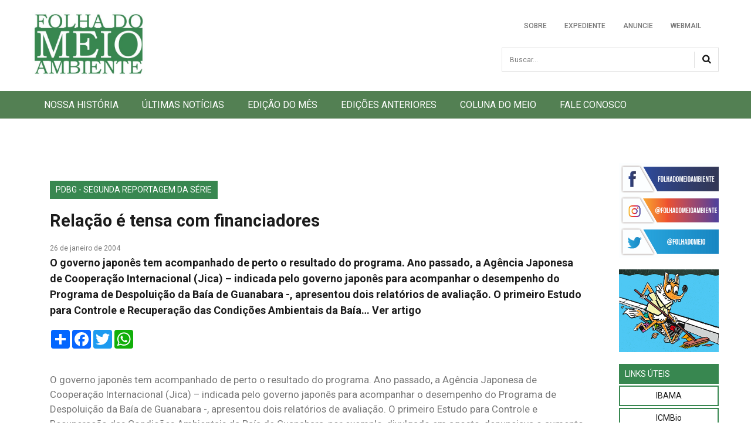

--- FILE ---
content_type: text/html; charset=UTF-8
request_url: https://folhadomeio.com/2004/01/guanabara/
body_size: 18433
content:
<!doctype html>
<html lang="pt-BR" class="no-js">
	<head>
		<meta charset="UTF-8">
		<meta name="title" content="Jornal Folha do Meio Ambiente" />
		<meta name="url" content="www.folhadomeio.com.br" />
		<meta name="description" content="Jornal voltado para educação e preservação ambiental contendo assuntos e discussões em relação ao meio ambiente" />
		<meta name="keywords" content="meio-ambiente, preservação, natureza, fauna, flora" />
		<meta name="author" content="Silvestre Gorgulho" />
		<meta name="company" content="Folha do Meio Ambiente Cultura Viva, Editora Ltda" />
		<meta name="revisit-after" content="15" />
		<link rev="made" href="mailto:junior@w3is.net" />
    
		<title>  Relação é tensa com financiadores : Folha do Meio Ambiente</title>

		<link href="//www.google-analytics.com" rel="dns-prefetch">
    	<link href="https://folhadomeio.com/wp-content/themes/fdm_theme/img/icons/favicon.ico" rel="shortcut icon">
    	<link href="https://folhadomeio.com/wp-content/themes/fdm_theme/img/icons/touch.png" rel="apple-touch-icon-precomposed">

		<meta http-equiv="X-UA-Compatible" content="IE=edge,chrome=1">
		<meta name="viewport" content="width=device-width, initial-scale=1.0">
		<!-- <meta name="description" content="Jornal voltado para educação e preservação ambiental contendo assuntos e discussões em relação ao meio ambiente"> -->

		<!-- Schema.org markup for Google+ -->
		<meta itemprop="name" content="Jornal Folha do Meio Ambiente">
		<meta itemprop="description" content="Jornal voltado para educação e preservação ambiental contendo assuntos e discussões em relação ao meio ambiente">
		<meta itemprop="image" content="https://folhadomeio.com/wp-content/themes/fdm_theme/img/logo.jpg">

		<!-- Open Graph data -->
		<meta property="og:title" content="Folha do Meio Ambiente" />
		<meta property="og:type" content="article" />
		<meta property="og:url" content="https://www.folhadomeio.com.br/" />
		<meta property="og:image" content="https://folhadomeio.com/wp-content/themes/fdm_theme/img/logo.jpg" />
		<meta property="og:description" content="Jornal voltado para educação e preservação ambiental contendo assuntos e discussões em relação ao meio ambiente" />
		<meta property="og:site_name" content="Folha do Meio Ambiente" />

		<link href="https://folhadomeio.com.br/favicon.ico" rel="shortcut icon" type="image/vnd.microsoft.icon" />
	  <link rel="stylesheet" href="https://folhadomeio.com/wp-content/themes/fdm_theme/style.css" type="text/css" />
		<!-- <link rel="stylesheet" href="https://folhadomeio.com/wp-content/themes/fdm_theme/css/responsive.css" type="text/css" /> -->
		<link rel="stylesheet" href="https://folhadomeio.com/wp-content/themes/fdm_theme/css/common.css" type="text/css" />
		<link rel="stylesheet" href="https://folhadomeio.com/wp-content/themes/fdm_theme/css/dialog/default.css" type="text/css" />
		<link rel="stylesheet" href="https://folhadomeio.com/wp-content/themes/fdm_theme/css/fancybox/default.css" type="text/css" />
		<link rel="stylesheet" href="https://folhadomeio.com/wp-content/themes/fdm_theme/css/style.css" type="text/css" />
		<link rel="stylesheet" href="https://folhadomeio.com/wp-content/themes/fdm_theme/css/syntaxhighlighter/default.css" type="text/css" />
		<link rel="stylesheet" href="https://folhadomeio.com/wp-content/themes/fdm_theme/css/jquery.fancybox.css" type="text/css" />
		<link rel="stylesheet" href="https://folhadomeio.com/wp-content/themes/fdm_theme/css/jquery.fancybox-buttons.css" type="text/css" />
		<link rel="stylesheet" href="https://folhadomeio.com/wp-content/themes/fdm_theme/css/jquery.fancybox-thumbs.css" type="text/css" />
		<link rel="stylesheet" href="https://folhadomeio.com/wp-content/themes/fdm_theme/css/all-hovers.css" type="text/css" />
		<link rel="stylesheet" href="https://folhadomeio.com/wp-content/themes/fdm_theme/css/caroufredsel.css?v=1" type="text/css" />
		<link rel="stylesheet" href="https://folhadomeio.com/wp-content/themes/fdm_theme/css/superfish.css" type="text/css" />

		<!--[if lt IE 9]>
		<link rel="stylesheet" href="/joomla_52025/templates/theme2090/css/ie.css" />
		<script src="/joomla_52025/templates/theme2090/js/html5shiv+printshiv.js"></script>
	  <![endif]-->
		<link href='https://fonts.googleapis.com/css?family=Roboto:400,100,100italic,300,300italic,400italic,500,500italic,700,700italic,900,900italic' rel='stylesheet' type='text/css'>

		<script>cacheBuster = Math.random()*10000000000000000;</script>
		<!-- Global site tag (gtag.js) - Google Analytics -->
		<script async src="https://www.googletagmanager.com/gtag/js?id=UA-101186602-1"></script>
		<script>
		  window.dataLayer = window.dataLayer || [];
		  function gtag(){dataLayer.push(arguments);}
		  gtag('js', new Date());

		  gtag('config', 'UA-101186602-1');
		</script>

			<meta name='robots' content='max-image-preview:large' />
	<style>img:is([sizes="auto" i], [sizes^="auto," i]) { contain-intrinsic-size: 3000px 1500px }</style>
	<script type='application/javascript'  id='pys-version-script'>console.log('PixelYourSite Free version 11.1.5.2');</script>
<link rel='dns-prefetch' href='//www.googletagmanager.com' />
		<style>
			.lazyload,
			.lazyloading {
				max-width: 100%;
			}
		</style>
		<script type="text/javascript">
/* <![CDATA[ */
window._wpemojiSettings = {"baseUrl":"https:\/\/s.w.org\/images\/core\/emoji\/16.0.1\/72x72\/","ext":".png","svgUrl":"https:\/\/s.w.org\/images\/core\/emoji\/16.0.1\/svg\/","svgExt":".svg","source":{"concatemoji":"https:\/\/folhadomeio.com\/wp-includes\/js\/wp-emoji-release.min.js?ver=6.8.3"}};
/*! This file is auto-generated */
!function(s,n){var o,i,e;function c(e){try{var t={supportTests:e,timestamp:(new Date).valueOf()};sessionStorage.setItem(o,JSON.stringify(t))}catch(e){}}function p(e,t,n){e.clearRect(0,0,e.canvas.width,e.canvas.height),e.fillText(t,0,0);var t=new Uint32Array(e.getImageData(0,0,e.canvas.width,e.canvas.height).data),a=(e.clearRect(0,0,e.canvas.width,e.canvas.height),e.fillText(n,0,0),new Uint32Array(e.getImageData(0,0,e.canvas.width,e.canvas.height).data));return t.every(function(e,t){return e===a[t]})}function u(e,t){e.clearRect(0,0,e.canvas.width,e.canvas.height),e.fillText(t,0,0);for(var n=e.getImageData(16,16,1,1),a=0;a<n.data.length;a++)if(0!==n.data[a])return!1;return!0}function f(e,t,n,a){switch(t){case"flag":return n(e,"\ud83c\udff3\ufe0f\u200d\u26a7\ufe0f","\ud83c\udff3\ufe0f\u200b\u26a7\ufe0f")?!1:!n(e,"\ud83c\udde8\ud83c\uddf6","\ud83c\udde8\u200b\ud83c\uddf6")&&!n(e,"\ud83c\udff4\udb40\udc67\udb40\udc62\udb40\udc65\udb40\udc6e\udb40\udc67\udb40\udc7f","\ud83c\udff4\u200b\udb40\udc67\u200b\udb40\udc62\u200b\udb40\udc65\u200b\udb40\udc6e\u200b\udb40\udc67\u200b\udb40\udc7f");case"emoji":return!a(e,"\ud83e\udedf")}return!1}function g(e,t,n,a){var r="undefined"!=typeof WorkerGlobalScope&&self instanceof WorkerGlobalScope?new OffscreenCanvas(300,150):s.createElement("canvas"),o=r.getContext("2d",{willReadFrequently:!0}),i=(o.textBaseline="top",o.font="600 32px Arial",{});return e.forEach(function(e){i[e]=t(o,e,n,a)}),i}function t(e){var t=s.createElement("script");t.src=e,t.defer=!0,s.head.appendChild(t)}"undefined"!=typeof Promise&&(o="wpEmojiSettingsSupports",i=["flag","emoji"],n.supports={everything:!0,everythingExceptFlag:!0},e=new Promise(function(e){s.addEventListener("DOMContentLoaded",e,{once:!0})}),new Promise(function(t){var n=function(){try{var e=JSON.parse(sessionStorage.getItem(o));if("object"==typeof e&&"number"==typeof e.timestamp&&(new Date).valueOf()<e.timestamp+604800&&"object"==typeof e.supportTests)return e.supportTests}catch(e){}return null}();if(!n){if("undefined"!=typeof Worker&&"undefined"!=typeof OffscreenCanvas&&"undefined"!=typeof URL&&URL.createObjectURL&&"undefined"!=typeof Blob)try{var e="postMessage("+g.toString()+"("+[JSON.stringify(i),f.toString(),p.toString(),u.toString()].join(",")+"));",a=new Blob([e],{type:"text/javascript"}),r=new Worker(URL.createObjectURL(a),{name:"wpTestEmojiSupports"});return void(r.onmessage=function(e){c(n=e.data),r.terminate(),t(n)})}catch(e){}c(n=g(i,f,p,u))}t(n)}).then(function(e){for(var t in e)n.supports[t]=e[t],n.supports.everything=n.supports.everything&&n.supports[t],"flag"!==t&&(n.supports.everythingExceptFlag=n.supports.everythingExceptFlag&&n.supports[t]);n.supports.everythingExceptFlag=n.supports.everythingExceptFlag&&!n.supports.flag,n.DOMReady=!1,n.readyCallback=function(){n.DOMReady=!0}}).then(function(){return e}).then(function(){var e;n.supports.everything||(n.readyCallback(),(e=n.source||{}).concatemoji?t(e.concatemoji):e.wpemoji&&e.twemoji&&(t(e.twemoji),t(e.wpemoji)))}))}((window,document),window._wpemojiSettings);
/* ]]> */
</script>

<link rel='stylesheet' id='sbi_styles-css' href='https://folhadomeio.com/wp-content/plugins/instagram-feed/css/sbi-styles.min.css?ver=6.10.0' media='all' />
<style id='wp-emoji-styles-inline-css' type='text/css'>

	img.wp-smiley, img.emoji {
		display: inline !important;
		border: none !important;
		box-shadow: none !important;
		height: 1em !important;
		width: 1em !important;
		margin: 0 0.07em !important;
		vertical-align: -0.1em !important;
		background: none !important;
		padding: 0 !important;
	}
</style>
<link rel='stylesheet' id='wp-block-library-css' href='https://folhadomeio.com/wp-includes/css/dist/block-library/style.min.css?ver=6.8.3' media='all' />
<style id='classic-theme-styles-inline-css' type='text/css'>
/*! This file is auto-generated */
.wp-block-button__link{color:#fff;background-color:#32373c;border-radius:9999px;box-shadow:none;text-decoration:none;padding:calc(.667em + 2px) calc(1.333em + 2px);font-size:1.125em}.wp-block-file__button{background:#32373c;color:#fff;text-decoration:none}
</style>
<style id='global-styles-inline-css' type='text/css'>
:root{--wp--preset--aspect-ratio--square: 1;--wp--preset--aspect-ratio--4-3: 4/3;--wp--preset--aspect-ratio--3-4: 3/4;--wp--preset--aspect-ratio--3-2: 3/2;--wp--preset--aspect-ratio--2-3: 2/3;--wp--preset--aspect-ratio--16-9: 16/9;--wp--preset--aspect-ratio--9-16: 9/16;--wp--preset--color--black: #000000;--wp--preset--color--cyan-bluish-gray: #abb8c3;--wp--preset--color--white: #ffffff;--wp--preset--color--pale-pink: #f78da7;--wp--preset--color--vivid-red: #cf2e2e;--wp--preset--color--luminous-vivid-orange: #ff6900;--wp--preset--color--luminous-vivid-amber: #fcb900;--wp--preset--color--light-green-cyan: #7bdcb5;--wp--preset--color--vivid-green-cyan: #00d084;--wp--preset--color--pale-cyan-blue: #8ed1fc;--wp--preset--color--vivid-cyan-blue: #0693e3;--wp--preset--color--vivid-purple: #9b51e0;--wp--preset--gradient--vivid-cyan-blue-to-vivid-purple: linear-gradient(135deg,rgba(6,147,227,1) 0%,rgb(155,81,224) 100%);--wp--preset--gradient--light-green-cyan-to-vivid-green-cyan: linear-gradient(135deg,rgb(122,220,180) 0%,rgb(0,208,130) 100%);--wp--preset--gradient--luminous-vivid-amber-to-luminous-vivid-orange: linear-gradient(135deg,rgba(252,185,0,1) 0%,rgba(255,105,0,1) 100%);--wp--preset--gradient--luminous-vivid-orange-to-vivid-red: linear-gradient(135deg,rgba(255,105,0,1) 0%,rgb(207,46,46) 100%);--wp--preset--gradient--very-light-gray-to-cyan-bluish-gray: linear-gradient(135deg,rgb(238,238,238) 0%,rgb(169,184,195) 100%);--wp--preset--gradient--cool-to-warm-spectrum: linear-gradient(135deg,rgb(74,234,220) 0%,rgb(151,120,209) 20%,rgb(207,42,186) 40%,rgb(238,44,130) 60%,rgb(251,105,98) 80%,rgb(254,248,76) 100%);--wp--preset--gradient--blush-light-purple: linear-gradient(135deg,rgb(255,206,236) 0%,rgb(152,150,240) 100%);--wp--preset--gradient--blush-bordeaux: linear-gradient(135deg,rgb(254,205,165) 0%,rgb(254,45,45) 50%,rgb(107,0,62) 100%);--wp--preset--gradient--luminous-dusk: linear-gradient(135deg,rgb(255,203,112) 0%,rgb(199,81,192) 50%,rgb(65,88,208) 100%);--wp--preset--gradient--pale-ocean: linear-gradient(135deg,rgb(255,245,203) 0%,rgb(182,227,212) 50%,rgb(51,167,181) 100%);--wp--preset--gradient--electric-grass: linear-gradient(135deg,rgb(202,248,128) 0%,rgb(113,206,126) 100%);--wp--preset--gradient--midnight: linear-gradient(135deg,rgb(2,3,129) 0%,rgb(40,116,252) 100%);--wp--preset--font-size--small: 13px;--wp--preset--font-size--medium: 20px;--wp--preset--font-size--large: 36px;--wp--preset--font-size--x-large: 42px;--wp--preset--spacing--20: 0.44rem;--wp--preset--spacing--30: 0.67rem;--wp--preset--spacing--40: 1rem;--wp--preset--spacing--50: 1.5rem;--wp--preset--spacing--60: 2.25rem;--wp--preset--spacing--70: 3.38rem;--wp--preset--spacing--80: 5.06rem;--wp--preset--shadow--natural: 6px 6px 9px rgba(0, 0, 0, 0.2);--wp--preset--shadow--deep: 12px 12px 50px rgba(0, 0, 0, 0.4);--wp--preset--shadow--sharp: 6px 6px 0px rgba(0, 0, 0, 0.2);--wp--preset--shadow--outlined: 6px 6px 0px -3px rgba(255, 255, 255, 1), 6px 6px rgba(0, 0, 0, 1);--wp--preset--shadow--crisp: 6px 6px 0px rgba(0, 0, 0, 1);}:where(.is-layout-flex){gap: 0.5em;}:where(.is-layout-grid){gap: 0.5em;}body .is-layout-flex{display: flex;}.is-layout-flex{flex-wrap: wrap;align-items: center;}.is-layout-flex > :is(*, div){margin: 0;}body .is-layout-grid{display: grid;}.is-layout-grid > :is(*, div){margin: 0;}:where(.wp-block-columns.is-layout-flex){gap: 2em;}:where(.wp-block-columns.is-layout-grid){gap: 2em;}:where(.wp-block-post-template.is-layout-flex){gap: 1.25em;}:where(.wp-block-post-template.is-layout-grid){gap: 1.25em;}.has-black-color{color: var(--wp--preset--color--black) !important;}.has-cyan-bluish-gray-color{color: var(--wp--preset--color--cyan-bluish-gray) !important;}.has-white-color{color: var(--wp--preset--color--white) !important;}.has-pale-pink-color{color: var(--wp--preset--color--pale-pink) !important;}.has-vivid-red-color{color: var(--wp--preset--color--vivid-red) !important;}.has-luminous-vivid-orange-color{color: var(--wp--preset--color--luminous-vivid-orange) !important;}.has-luminous-vivid-amber-color{color: var(--wp--preset--color--luminous-vivid-amber) !important;}.has-light-green-cyan-color{color: var(--wp--preset--color--light-green-cyan) !important;}.has-vivid-green-cyan-color{color: var(--wp--preset--color--vivid-green-cyan) !important;}.has-pale-cyan-blue-color{color: var(--wp--preset--color--pale-cyan-blue) !important;}.has-vivid-cyan-blue-color{color: var(--wp--preset--color--vivid-cyan-blue) !important;}.has-vivid-purple-color{color: var(--wp--preset--color--vivid-purple) !important;}.has-black-background-color{background-color: var(--wp--preset--color--black) !important;}.has-cyan-bluish-gray-background-color{background-color: var(--wp--preset--color--cyan-bluish-gray) !important;}.has-white-background-color{background-color: var(--wp--preset--color--white) !important;}.has-pale-pink-background-color{background-color: var(--wp--preset--color--pale-pink) !important;}.has-vivid-red-background-color{background-color: var(--wp--preset--color--vivid-red) !important;}.has-luminous-vivid-orange-background-color{background-color: var(--wp--preset--color--luminous-vivid-orange) !important;}.has-luminous-vivid-amber-background-color{background-color: var(--wp--preset--color--luminous-vivid-amber) !important;}.has-light-green-cyan-background-color{background-color: var(--wp--preset--color--light-green-cyan) !important;}.has-vivid-green-cyan-background-color{background-color: var(--wp--preset--color--vivid-green-cyan) !important;}.has-pale-cyan-blue-background-color{background-color: var(--wp--preset--color--pale-cyan-blue) !important;}.has-vivid-cyan-blue-background-color{background-color: var(--wp--preset--color--vivid-cyan-blue) !important;}.has-vivid-purple-background-color{background-color: var(--wp--preset--color--vivid-purple) !important;}.has-black-border-color{border-color: var(--wp--preset--color--black) !important;}.has-cyan-bluish-gray-border-color{border-color: var(--wp--preset--color--cyan-bluish-gray) !important;}.has-white-border-color{border-color: var(--wp--preset--color--white) !important;}.has-pale-pink-border-color{border-color: var(--wp--preset--color--pale-pink) !important;}.has-vivid-red-border-color{border-color: var(--wp--preset--color--vivid-red) !important;}.has-luminous-vivid-orange-border-color{border-color: var(--wp--preset--color--luminous-vivid-orange) !important;}.has-luminous-vivid-amber-border-color{border-color: var(--wp--preset--color--luminous-vivid-amber) !important;}.has-light-green-cyan-border-color{border-color: var(--wp--preset--color--light-green-cyan) !important;}.has-vivid-green-cyan-border-color{border-color: var(--wp--preset--color--vivid-green-cyan) !important;}.has-pale-cyan-blue-border-color{border-color: var(--wp--preset--color--pale-cyan-blue) !important;}.has-vivid-cyan-blue-border-color{border-color: var(--wp--preset--color--vivid-cyan-blue) !important;}.has-vivid-purple-border-color{border-color: var(--wp--preset--color--vivid-purple) !important;}.has-vivid-cyan-blue-to-vivid-purple-gradient-background{background: var(--wp--preset--gradient--vivid-cyan-blue-to-vivid-purple) !important;}.has-light-green-cyan-to-vivid-green-cyan-gradient-background{background: var(--wp--preset--gradient--light-green-cyan-to-vivid-green-cyan) !important;}.has-luminous-vivid-amber-to-luminous-vivid-orange-gradient-background{background: var(--wp--preset--gradient--luminous-vivid-amber-to-luminous-vivid-orange) !important;}.has-luminous-vivid-orange-to-vivid-red-gradient-background{background: var(--wp--preset--gradient--luminous-vivid-orange-to-vivid-red) !important;}.has-very-light-gray-to-cyan-bluish-gray-gradient-background{background: var(--wp--preset--gradient--very-light-gray-to-cyan-bluish-gray) !important;}.has-cool-to-warm-spectrum-gradient-background{background: var(--wp--preset--gradient--cool-to-warm-spectrum) !important;}.has-blush-light-purple-gradient-background{background: var(--wp--preset--gradient--blush-light-purple) !important;}.has-blush-bordeaux-gradient-background{background: var(--wp--preset--gradient--blush-bordeaux) !important;}.has-luminous-dusk-gradient-background{background: var(--wp--preset--gradient--luminous-dusk) !important;}.has-pale-ocean-gradient-background{background: var(--wp--preset--gradient--pale-ocean) !important;}.has-electric-grass-gradient-background{background: var(--wp--preset--gradient--electric-grass) !important;}.has-midnight-gradient-background{background: var(--wp--preset--gradient--midnight) !important;}.has-small-font-size{font-size: var(--wp--preset--font-size--small) !important;}.has-medium-font-size{font-size: var(--wp--preset--font-size--medium) !important;}.has-large-font-size{font-size: var(--wp--preset--font-size--large) !important;}.has-x-large-font-size{font-size: var(--wp--preset--font-size--x-large) !important;}
:where(.wp-block-post-template.is-layout-flex){gap: 1.25em;}:where(.wp-block-post-template.is-layout-grid){gap: 1.25em;}
:where(.wp-block-columns.is-layout-flex){gap: 2em;}:where(.wp-block-columns.is-layout-grid){gap: 2em;}
:root :where(.wp-block-pullquote){font-size: 1.5em;line-height: 1.6;}
</style>
<link rel='stylesheet' id='normalize-css' href='https://folhadomeio.com/wp-content/themes/fdm_theme/normalize.css?ver=1.0' media='all' />
<link rel='stylesheet' id='html5blank-css' href='https://folhadomeio.com/wp-content/themes/fdm_theme/style.css?ver=1.0' media='all' />
<link rel='stylesheet' id='wp-my-instagram-css' href='https://folhadomeio.com/wp-content/plugins/wp-my-instagram/css/style.css?ver=1.0' media='all' />
<script type="text/javascript" src="https://folhadomeio.com/wp-content/themes/fdm_theme/js/lib/conditionizr-4.3.0.min.js?ver=4.3.0" id="conditionizr-js"></script>
<script type="text/javascript" src="https://folhadomeio.com/wp-content/themes/fdm_theme/js/lib/modernizr-2.7.1.min.js?ver=2.7.1" id="modernizr-js"></script>
<script type="text/javascript" src="https://folhadomeio.com/wp-includes/js/jquery/jquery.min.js?ver=3.7.1" id="jquery-core-js"></script>
<script type="text/javascript" src="https://folhadomeio.com/wp-includes/js/jquery/jquery-migrate.min.js?ver=3.4.1" id="jquery-migrate-js"></script>
<script type="text/javascript" src="https://folhadomeio.com/wp-content/themes/fdm_theme/js/scripts.js?ver=1.0.0" id="html5blankscripts-js"></script>
<script type="text/javascript" src="https://folhadomeio.com/wp-content/plugins/pixelyoursite/dist/scripts/jquery.bind-first-0.2.3.min.js?ver=0.2.3" id="jquery-bind-first-js"></script>
<script type="text/javascript" src="https://folhadomeio.com/wp-content/plugins/pixelyoursite/dist/scripts/js.cookie-2.1.3.min.js?ver=2.1.3" id="js-cookie-pys-js"></script>
<script type="text/javascript" src="https://folhadomeio.com/wp-content/plugins/pixelyoursite/dist/scripts/tld.min.js?ver=2.3.1" id="js-tld-js"></script>
<script type="text/javascript" id="pys-js-extra">
/* <![CDATA[ */
var pysOptions = {"staticEvents":[],"dynamicEvents":[],"triggerEvents":[],"triggerEventTypes":[],"debug":"","siteUrl":"https:\/\/folhadomeio.com","ajaxUrl":"https:\/\/folhadomeio.com\/wp-admin\/admin-ajax.php","ajax_event":"b3edc8c05b","enable_remove_download_url_param":"1","cookie_duration":"7","last_visit_duration":"60","enable_success_send_form":"","ajaxForServerEvent":"1","ajaxForServerStaticEvent":"1","useSendBeacon":"1","send_external_id":"1","external_id_expire":"180","track_cookie_for_subdomains":"1","google_consent_mode":"1","gdpr":{"ajax_enabled":false,"all_disabled_by_api":false,"facebook_disabled_by_api":false,"analytics_disabled_by_api":false,"google_ads_disabled_by_api":false,"pinterest_disabled_by_api":false,"bing_disabled_by_api":false,"reddit_disabled_by_api":false,"externalID_disabled_by_api":false,"facebook_prior_consent_enabled":true,"analytics_prior_consent_enabled":true,"google_ads_prior_consent_enabled":null,"pinterest_prior_consent_enabled":true,"bing_prior_consent_enabled":true,"cookiebot_integration_enabled":false,"cookiebot_facebook_consent_category":"marketing","cookiebot_analytics_consent_category":"statistics","cookiebot_tiktok_consent_category":"marketing","cookiebot_google_ads_consent_category":"marketing","cookiebot_pinterest_consent_category":"marketing","cookiebot_bing_consent_category":"marketing","consent_magic_integration_enabled":false,"real_cookie_banner_integration_enabled":false,"cookie_notice_integration_enabled":false,"cookie_law_info_integration_enabled":false,"analytics_storage":{"enabled":true,"value":"granted","filter":false},"ad_storage":{"enabled":true,"value":"granted","filter":false},"ad_user_data":{"enabled":true,"value":"granted","filter":false},"ad_personalization":{"enabled":true,"value":"granted","filter":false}},"cookie":{"disabled_all_cookie":false,"disabled_start_session_cookie":false,"disabled_advanced_form_data_cookie":false,"disabled_landing_page_cookie":false,"disabled_first_visit_cookie":false,"disabled_trafficsource_cookie":false,"disabled_utmTerms_cookie":false,"disabled_utmId_cookie":false},"tracking_analytics":{"TrafficSource":"direct","TrafficLanding":"undefined","TrafficUtms":[],"TrafficUtmsId":[]},"GATags":{"ga_datalayer_type":"default","ga_datalayer_name":"dataLayerPYS"},"woo":{"enabled":false},"edd":{"enabled":false},"cache_bypass":"1769083310"};
/* ]]> */
</script>
<script type="text/javascript" src="https://folhadomeio.com/wp-content/plugins/pixelyoursite/dist/scripts/public.js?ver=11.1.5.2" id="pys-js"></script>

<!-- Snippet da etiqueta do Google (gtag.js) adicionado pelo Site Kit -->
<!-- Snippet do Google Análises adicionado pelo Site Kit -->
<script type="text/javascript" src="https://www.googletagmanager.com/gtag/js?id=GT-5NGCB9Q" id="google_gtagjs-js" async></script>
<script type="text/javascript" id="google_gtagjs-js-after">
/* <![CDATA[ */
window.dataLayer = window.dataLayer || [];function gtag(){dataLayer.push(arguments);}
gtag("set","linker",{"domains":["folhadomeio.com"]});
gtag("js", new Date());
gtag("set", "developer_id.dZTNiMT", true);
gtag("config", "GT-5NGCB9Q");
 window._googlesitekit = window._googlesitekit || {}; window._googlesitekit.throttledEvents = []; window._googlesitekit.gtagEvent = (name, data) => { var key = JSON.stringify( { name, data } ); if ( !! window._googlesitekit.throttledEvents[ key ] ) { return; } window._googlesitekit.throttledEvents[ key ] = true; setTimeout( () => { delete window._googlesitekit.throttledEvents[ key ]; }, 5 ); gtag( "event", name, { ...data, event_source: "site-kit" } ); }; 
/* ]]> */
</script>
<link rel="https://api.w.org/" href="https://folhadomeio.com/wp-json/" /><link rel="alternate" title="JSON" type="application/json" href="https://folhadomeio.com/wp-json/wp/v2/posts/152" /><link rel="alternate" title="oEmbed (JSON)" type="application/json+oembed" href="https://folhadomeio.com/wp-json/oembed/1.0/embed?url=https%3A%2F%2Ffolhadomeio.com%2F2004%2F01%2Fguanabara%2F" />
<link rel="alternate" title="oEmbed (XML)" type="text/xml+oembed" href="https://folhadomeio.com/wp-json/oembed/1.0/embed?url=https%3A%2F%2Ffolhadomeio.com%2F2004%2F01%2Fguanabara%2F&#038;format=xml" />
<meta name="generator" content="Site Kit by Google 1.170.0" /><!-- HFCM by 99 Robots - Snippet # 1: Google Ads -->
<script async src="https://pagead2.googlesyndication.com/pagead/js/adsbygoogle.js?client=ca-pub-2687010039242622" crossorigin="anonymous"></script>
<!-- /end HFCM by 99 Robots -->
		<script>
			document.documentElement.className = document.documentElement.className.replace('no-js', 'js');
		</script>
				<style>
			.no-js img.lazyload {
				display: none;
			}

			figure.wp-block-image img.lazyloading {
				min-width: 150px;
			}

			.lazyload,
			.lazyloading {
				--smush-placeholder-width: 100px;
				--smush-placeholder-aspect-ratio: 1/1;
				width: var(--smush-image-width, var(--smush-placeholder-width)) !important;
				aspect-ratio: var(--smush-image-aspect-ratio, var(--smush-placeholder-aspect-ratio)) !important;
			}

						.lazyload, .lazyloading {
				opacity: 0;
			}

			.lazyloaded {
				opacity: 1;
				transition: opacity 400ms;
				transition-delay: 0ms;
			}

					</style>
		
<!-- Meta-etiquetas do Google AdSense adicionado pelo Site Kit -->
<meta name="google-adsense-platform-account" content="ca-host-pub-2644536267352236">
<meta name="google-adsense-platform-domain" content="sitekit.withgoogle.com">
<!-- Fim das meta-etiquetas do Google AdSense adicionado pelo Site Kit -->
<script type='application/javascript' id='pys-config-warning-script'>console.warn('PixelYourSite: no pixel configured.');</script>
<link rel="icon" href="https://folhadomeio.com/wp-content/uploads/2020/11/cropped-fav-32x32.jpg" sizes="32x32" />
<link rel="icon" href="https://folhadomeio.com/wp-content/uploads/2020/11/cropped-fav-192x192.jpg" sizes="192x192" />
<link rel="apple-touch-icon" href="https://folhadomeio.com/wp-content/uploads/2020/11/cropped-fav-180x180.jpg" />
<meta name="msapplication-TileImage" content="https://folhadomeio.com/wp-content/uploads/2020/11/cropped-fav-270x270.jpg" />

			<script>
		  conditionizr.config({
			  assets: 'https://folhadomeio.com/wp-content/themes/fdm_theme',
			  tests: {}
		  });
		</script>

	</head>

  <body class="com_content view-category task- itemid-101 body__">
	<!-- Pixel Impression Tracking HTML 
	<img data-src="https://00px.net/pixel/eyJjciI6MTQ5NTc3LCJjYSI6NTc2MywicGwiOjEwODczMX0=/e.gif?t=cacheBuster" style="height: 0; width: 0; position: absolute; border: none;" src="[data-uri]" class="lazyload" /> -->
	  
	<div id="fb-root"></div>
	<script async defer crossorigin="anonymous" src="https://connect.facebook.net/pt_BR/sdk.js#xfbml=1&version=v8.0&appId=309813079705916&autoLogAppEvents=1" nonce="ErBoeFiS"></script>
	  
  <script>
    (function(i,s,o,g,r,a,m){i['GoogleAnalyticsObject']=r;i[r]=i[r]||function(){
    (i[r].q=i[r].q||[]).push(arguments)},i[r].l=1*new Date();a=s.createElement(o),
    m=s.getElementsByTagName(o)[0];a.async=1;a.src=g;m.parentNode.insertBefore(a,m)
    })(window,document,'script','https://www.google-analytics.com/analytics.js','ga');

    ga('create', 'UA-101186602-1', 'auto');
    ga('send', 'pageview');
  </script>

<!-- Google tag 2023 (gtag.js) -->
<script async src="https://www.googletagmanager.com/gtag/js?id=G-26D00XY385"></script>
<script>
  window.dataLayer = window.dataLayer || [];
  function gtag(){dataLayer.push(arguments);}
  gtag('js', new Date());

  gtag('config', 'G-26D00XY385');
</script>

  <div id="wrapper">
    <div class="wrapper-inner">

      <div id="header-row">
        <div class="row-container">
          <div class="container">
            <header>
              <div class="row">
                <div id="logo" class="span4">
                  <a href="https://folhadomeio.com/?">
                    <h1>Folha do Meio Ambiente</h1>
                    <span class="hightlight"></span>
                  </a>
                </div>
                <div class="bloco-header">
					<!--
                  <div class="moduletable pull-right ">
                    <div class="mod-menu__social">
                      <ul class="menu social ">
                        <li class="item-148">
                          <a class="fa fa-facebook hasTooltip" href="https://www.facebook.com/folhadomeio.ambiente"
                            title="Facebook" target="_blank"></a>
                        </li>
                      </ul>
                    </div>
                  </div>
					-->
                  <div class="moduletable pull-right ">
                    <div class="mod-menu">
                      <ul class="nav menu nav-pills">
						<li class="item-215">
							<a href="https://folhadomeio.com/sobre">Sobre</a>
						</li>
                        <li class="item-215">
							<a href="https://folhadomeio.com/expediente">Expediente</a>
                        </li>
                        <li class="item-216">
							<a href="https://folhadomeio.com/anuncie">Anuncie</a>
						</li>
                        <li class="item-217">
							<a class="modalToggle" href="https://folhadomeio.com.br:2096">Webmail</a>
                        </li>
                      </ul>
                    </div>
                  </div>
                  <div class="moduletable search-block  span8">
                    <div role="search" class="mod-search mod-search__search-block">

                      <form action="https://folhadomeio.com" method="get" class="navbar-form" role="search">
                        <label for="searchword" class="element-invisible">Busca</label>
                        <input id="searchword" name="s" maxlength="20" class="inputbox mod-search_searchword"
                          type="search" size="20" placeholder="Buscar..." required>
                        <input type="image" value="Search" class="button"
                          src="https://folhadomeio.com/wp-content/themes/fdm_theme/img/searchButton.gif"
                          onclick="this.form.searchword.focus();" />
                      </form>

                    </div>
                  </div>
                </div>
              </div>
            </header>

          </div>
        </div>
      </div>
      
      <!-- NAVEGAÇÃO -->
      <div id="navigation-row" role="navigation">
        <div class="row-container">
          <div class="container">
            <div class="row">
              <nav class="moduletable navigation  span12">
                                <ul class="sf-menu   sticky" id="module-93">
                  <li class="item-101"><a href="https://folhadomeio.com/nossa-historia">Nossa História</a>
                  </li>
                  <li class="item-141"><a href="https://folhadomeio.com/ultimas-noticias">Últimas
                      Notícias</a></li>
                  <li class="item-203"><a href="https://folhadomeio.com/edicao-do-mes">Edição do Mês</a>
                  </li>
                  <li class="item-134"><a href="https://folhadomeio.com/acervo">Edições
                      Anteriores</a></li>
                  <li class="item-134"><a href="https://folhadomeio.com/coluna">Coluna do Meio</a>
                  </li>
                  <li class="item-142"><a href="https://folhadomeio.com/fale-conosco">Fale Conosco</a></li>
                </ul>

                <select class="select-menu" id="menu-module-93" onchange="location = this.value;">
                  <option value="#">Navegação</option>
                  <option value="https://folhadomeio.com" selected="selected">Home</option>
                  <option value="https://folhadomeio.com/nossa-historia">Nossa História</option>
                  <option value="https://folhadomeio.com/ultimas-noticias">Últimas Notícias</option>
                  <option value="https://folhadomeio.com/edicao-do-mes">Edição do Mês</option>
                  <option value="https://folhadomeio.com/acervo">Edições Anteriores</option>
                  <option value="https://folhadomeio.com/coluna">Coluna do Meio</option>
                  <option value="https://folhadomeio.com/fale-conosco">Fale Conosco</option>
                </select>
              </nav>
            </div>
          </div>
        </div>
      </div>

      <div id="anuncio1" class="moduletable center-banner" style="margin-bottom:0;border:none;">
        <div id="block-75" class="widget_block">
<div class="wp-block-group"><div class="wp-block-group__inner-container is-layout-constrained wp-block-group-is-layout-constrained">
<p></p>



<p></p>
</div></div>
</div>      </div>

      <div id="content-row">
        <div class="row-container">
          <div class="container">
            <div class="content-inner row">
<div id="component" class="span10">

  <main id="single" role="main">

        <article id="post-152" class="page-item page-item__">

      <div id="anuncio1" class="moduletable top-position center-banner">
		<div id="block-88" class="widget_block"><div id="div_destino"></div>
<script src="https://cdn.snsrsv.com/sdk.js"></script>
<script >
      new sdk("483A233B88D3DBB3E065000000000001") 
          .appendTo("div_destino")
          .disableStyle(true) 
          .setCacheBusterMacro("%%CACHEBUSTER%%")
          .setSize("728","90")
          .setClickMacro("%%CLICK_URL_ESC%%") 
          .setReferrerUrlMacro("%%REFERRER_URL_ESC%%") 
          .start(); 
</script></div>	  </div>

      <header class="item_header">

                <div class="categoria">
          PDBG - Segunda reportagem da série        </div>
        
        <h2>
          Relação é tensa com financiadores        </h2>

        <small>
          26 de janeiro de 2004        </small>

        <h3>O governo japonês tem acompanhado de perto o resultado do programa. Ano passado, a Agência Japonesa de Cooperação Internacional (Jica) &#8211; indicada pelo governo japonês para acompanhar o desempenho do Programa de Despoluição da Baía de Guanabara -, apresentou dois relatórios de avaliação. O primeiro Estudo para Controle e Recuperação das Condições Ambientais da Baía&#8230; <a class="view-article" href="https://folhadomeio.com/2004/01/guanabara/">Ver artigo</a></h3>

      </header>

      <div class="item_fulltext">

        <span>
                  </span>

        <div class="social-icons">
          <!-- AddToAny BEGIN -->
          <div class="a2a_kit a2a_kit_size_32 a2a_default_style">
            <a class="a2a_dd" href="https://www.addtoany.com/share"></a>
            <a class="a2a_button_facebook"></a>
            <a class="a2a_button_twitter"></a>
            <a class="a2a_button_google_plus"></a>
            <a class="a2a_button_whatsapp"></a>
          </div>
          <script async src="https://static.addtoany.com/menu/page.js"></script>
          <!-- AddToAny END -->
        </div>

        <span class="fullcontent"><p><P>O governo japonês tem acompanhado de perto o resultado do programa. Ano passado, a Agência Japonesa de Cooperação Internacional (Jica) &#8211; indicada pelo governo japonês para acompanhar o desempenho do Programa de Despoluição da Baía de Guanabara -, apresentou dois relatórios de avaliação. O primeiro Estudo para Controle e Recuperação das Condições Ambientais da Baía de Guanabara, por exemplo, divulgado em agosto, denunciava o aumento da poluição em pelo menos quatro pontos da baía. O método utilizado foi a comparação dos dados da Feema de 1999 a 2001. Foram analisadas a carga gerada de poluição, descarga de carga poluidora da bacia e a modelagem matemática da mudança de qualidade da água na baía. Os técnicos japoneses concluíram que dos oito pontos de monitoramento, quatro &#8211; um na Ilha do Fundão, um em Ramos e dois em Caxias &#8211; estão com índices elevados de poluição. </P><br />
<P>Já o segundo relatório, divulgado durante o Seminário sobre Despoluição dos Corpos Hídricos, em novembro passado, apontou que a finalização do PDBG I não será suficiente para a remoção significativa do nitrogênio e fósforo &#8211; que elevam o nível de poluição quando descontrolados. A solução, de acordo com a agência, seria ampliar a implementação de sistemas de tratamento de esgoto secundário e, numa outra etapa, ampliação para o tratamento de esgoto terciário (avançado) em áreas específicas. </P><br />
<P>Os técnicos admitiram que a medida representaria um acréscimo de 50% a 100% no orçamento inicial do PDBG. Segundo eles, são quatro áreas críticas na baía consideradas de alta prioridade: Pavuna, Sarapuí, Bangu e Acarí.</P><br />
<P><STRONG>Sonho da despoluição</STRONG><BR>Lançado em 1994 durante o governo Leonel Brizola, as obras só foram iniciadas em fevereiro de 1995, já no governo Marcelo Alencar. Desde a realização da RIO}92 no Rio de Janeiro, o projeto consolidava o sonho da despoluição da baía. O Programa de Despoluição da Baía de Guanabara é um conjunto de ações multidisciplinares que abrangem obras, bens e serviços nas áreas de esgotamento sanitário, abastecimento de água, coleta de lixo e destinação final de resíduos sólidos, drenagem, controle ambiental e mapeamento digital. O objetivo visa ao controle da poluição e recuperação do Ecossistema da Baía de Guanabara, que abrange 16 municípios do Estado do Rio. A maior parte dos recursos é destinada às obras de saneamento (cerca de 90% do total), considerado prioritário. </P><br />
<P><STRONG>Efeito Orloff</STRONG></P><br />
<P align=center><STRONG>Guanabara de hoje é a Barra de amanhã</STRONG><BR>A silenciosa agonia da Barra da Tijuca tem motivos explícitos e segue o mesmo caminho que poluiu a Baía de Guanabara: descaso das autoridades e ocupação desordenada</P><br />
<TABLE cellSpacing=1 width=200 align=right><br />
<TBODY><br />
<TR><br />
<TD><br />
<DIV align=center><IMG height=199 src="https://www.folhadomeio.com.br/wp-content/uploads/2003/06/draga1.jpg" width=200><BR><STRONG>Todo tipo de lixo e esgoto é jogado nas lagoas de Jacarepaguá e Barra da Tijuca. A alta concentração de algas tóxicas comprovam o descaso com ecossistemas de características únicas</STRONG> </DIV></TD></TR></TBODY></TABLE><br />
<P><STRONG>Tetê Duche, </STRONG><EM>do Rio de Janeiro <BR>O maior bairro da cidade do Rio de Janeiro, talvez do Brasil, a Barra da Tijuca, não teve o que comemorar na Semana do Meio Ambiente. Como se não bastasse a extensa língua negra que corta o branco da praia, duas toneladas de esgoto in natura são lançadas a cada segundo no complexo lagunar da zona oeste do Rio de Janeiro. O metro quadrado mais caro da cidade sofre com o assoreamento de suas cinco lagunas e o sumiço de peixes. Além do esgoto, todo tipo de lixo abandonado e alta concentração de algas tóxicas comprovam o descaso das autoridades com ecossistemas de características únicas como a lagoa de Marapendi, a Lagoinha, a lagoa da Barra da Tijuca, a lagoa de Jacarepaguá além da própria praia que formam um sistema lagunar denominado de Baixada de Jacarepaguá. &#8220;É um crime ambiental diário onde o poder público nada faz e cobra caro pela água e esgoto de uma população que está na casa de um milhão&#8221;, desabafa o biólogo Mário Moscatelli que acusa o Estado de omisso.</EM></P><br />
<P>Estudioso dos problemas da região desde 1987, o oceanógrafo e consultor ambiental David Zee é outro que contesta o descaso das autoridades. Zee estima que 80% da superfície molhada dessas lagunas já estejam comprometidos. Recentemente, uma comissão pró-emissário foi montada na Assembléia Legislativa para inspecionar a retomada das obras de tratamento do esgoto que começaram em 2000 e deveriam estar concluídas no início de 2003. &#8220;É uma obra de efeito vaga-lume: como um pisca-pisca, ora anda, ora para. Parece que o Estado e a Prefeitura não têm compromisso com a qualidade ambiental&#8221;, lamenta David Zee que também é o vice presidente da Câmara Comunitária da Barra, uma das integrantes da Comissão Pró-Emissário. A retomada das obras está em ritmo muito lento e só deverá estar concluída em abril de 2004, ou seja, com mais de um ano de atraso, de acordo com o cronograma do projeto. </P><br />
<P>A Comissão Pró-Emissário detectou também que a primeira fase da obra está orçada em R$ 70 milhões e representa apenas a parte física da obra, isto é, rede de captação, estação terminal de esgoto e o emissário submarino, da Baixada de Jacarepaguá. Por este motivo, o deputado estadual Otávio Leite (PSDB) defende uma imediata licitação para a compra dos equipamentos eletro-mecânicos, sem os quais a estação de tratamento não irá operar. </P><br />
<P>A segunda fase da construção das obras de saneamento está orçada em R$ 190 milhões. &#8220;De onde virão os recursos?&#8221; &#8211; questiona o deputado. &#8220;Daí a minha obstinada preocupação em abrir a caixa preta do Fundo Estadual de Conservação do Meio Ambiente. O deputado estadual Carlos Minc (PT/RJ) também está preocupado com o saneamento básico urbano no entorno do complexo lagunar da zona Oeste. &#8220;Já consultei o Sistema Integrado da Administração Financeira dos Estados e Municípios e constatei que apenas uma parcela de R$ 190 mil foi usada nos cinco primeiros meses deste ano e mesmo assim, para despesa de pessoal&#8221; denuncia o deputado Carlos Minc que assegura que o fundo dispõe de R$ 410 milhões para obras de relevante interesse ambiental e sanitário no Estado. </P><br />
<P>O ex-prefeito da cidade do Rio de Janeiro e atual secretário estadual de Meio Ambiente, Luiz Paulo Conde, e o ex-presidente da Cedae, Agostinho Guerreiro, através de suas assessorias, não quiseram se pronunciar sobre a paralisação das obras do emissário, alegando compromissos fora da área metropolitana da cidade. </P><br />
<P>&#8220;Imagina que vão levar uns dez anos para recuperar o sistema lagunar da Barra e de Jacarepaguá&#8221;, alerta o biólogo Mário Moscatelli. E isso se as obras não forem paralisadas e se, de fato tiver um fim esse processo impressionante de poluição.</P><br />
<P>&#8220;Ficar de braços cruzados, eleger políticos descompromissados com o meio ambiente e deixar que crimes fiquem impunes é a receita certinha para que a baía de Guanabara continue poluída e para que a Barra da Tijuca vá pelo mesmo caminho&#8221;, lembra o ambientalista e jornalista Vilmar Berna.<BR>Será que o Rio de Janeiro merece?</P></p>
<p><P><STRONG>Summary</STRONG></P><br />
<P align=center><STRONG>Guanabara: clean bay, is said, only in 2006</STRONG><BR>Rio de Janeiro state has already paid about 7 million dollars in fines and contractual <BR>interests for not having concluded the first stage in the stated foreseen period</P><br />
<P><EM>In our May edition, we showed that even after eight years of the execution of the Clean- up Program of the Guanabara Bay (PDBG), the bay, one of the most beautiful postal cards of Brazil, remains polluted. The millionaire investment of about 991 million dollars (R$ 2,8 billion) and the participation of international organisms (Inter-American Development Bank and Bank of Japan) did not guarantee the good performance of the project. Amidst paralyzed work and denunciations of bad management of public money, the Legislative Assembly of Rio de Janeiro (Alerj) established a Parliamentary Inquiry Commission (CPI). New accusations of irregularities have appeared and are under investigation. Public officers, entrepreneurs and politicians were summoned to give their statements in the CPI of the Alerj.</EM></P><br />
<P>The new deadline announced by the Government of the state is preoccupying. Only in 2006 the population of Rio de Janeiro will be able to have again a clean Guanabara Bay. The announcement confirmed the fifth adjournment of the first phase of the PDBG. It is the biggest extension made during all the execution of the project. To make matters worse, the delay costs a high price to public budgets. As discovered by the Guanabara Bay CPI, the state has already paid about US$ 7 million in contractual fines and interests for not having concluded the first stage in the foreseen stated period. The State paid more than 30% of the value of the work in interests. There are calculations projecting the cost of the new adjournment. The projection is that the Government will spend US$ 300 million more than what had been foreseen in the original budget.</P><br />
<P>The irregularities range from unfinished work, errors in the execution up to the suspicion that the practice of the contractual amendments and re-ratification raised in up to 25% the total cost of the project, as Folha do Meio Ambiente denounced in the May edition. According to the last data obtained by the Guanabara Bay CPI, for example, even the workmanships of the Sewer Treatment Station (ETE) secondary of the Alegria system &#8211; initiated in the end of 2002 and which financing was already guaranteed by the Bank of Japan- had been suspended due to poor management. The irregularities point out that part of the land where the ETE is being constructed does not belong to the State. Members of the CPI are questioning the fact that Cedae (State Water and Sewer Company) has only now discovered the mistake. </P><br />
<P>The format for the public management of the PDBG has already been very criticized by specialists and environmentalists. The decentralization favored the bureaucratization of the project. The program was even simultaneously executed by five state agencies. Until last year, the State Supervision of Rivers and Lagoons (SERLA) and the State Foundation of Engineering and Environment were in charge- both were connected to the Environmental Office. The management also involved the Sanitation and Water Resources Office, Cedae and Cide Foundation (Center of Data Information), the latter one linked with the Economic and Tourism Development Office. The new government extinguished the Sanitation and Water Resources Office and concentrated the execution of the PDBG projects in the Environmental Office, today commanded by the state vice-governor, Luis Paulo Conde. </P><br />
<P><STRONG>Clean up Dream</STRONG><BR>Launched in 1994 during the government of Leonel Brizola, the workmanships were only initiated in February of 1995, during the government of Marcelo Alencar. Since the accomplishment of RIO&#8217;92 in Rio de Janeiro, the project consolidated the dream of removing the pollution from the bay. The Clean-up Program of Guanabara Bay is a set of multidisciplinary actions that enclose workmanships, properties and services in the areas of sanitary draining, water supply, garbage collection and final destination of solid residues, draining, environmental control and digital mapping. The objective aims to control the pollution and to recover the Ecosystem at Guanabara Bay, which encloses 16 municipalities of Rio de Janeiro state. Most of the resources is destined to the sanitation work (about 90% of the total), considered top-priority. </P></p>
</span>
		
		<!-- ANUNCIO 1 -->
		<div class="center-banner" style="margin-bottom: 40px; border: none;">
		  		</div>
		  
		<!-- ANUNCIO DO MEIO 2 -->
        <div id="anuncio-meio" class="moduletable top-position center-banner" style="border: none;">
                  </div>
        <!-- /fim anuncio meio -->

        <div id="comentarios">
			  <div class="fb-comments" data-href="https://folhadomeio.com.br?p=152" data-numposts="5" data-width="100%"></div>
		</div>

      </div>

    </article>
    
    
  </main>

</div><!-- /.component -->

<!-- sidebar -->
<div id="aside-right" class="span2">
  <aside role="complementary">

	<!-- FACEBOOK -->
    <div class="moduletable  black banner">
		<a href="https://facebook.com/folhadomeioambiente" target="_blank"><img data-src="https://folhadomeio.com/wp-content/uploads/2020/11/facebook.jpg" alt="Facebook" src="[data-uri]" class="lazyload" style="--smush-placeholder-width: 1223px; --smush-placeholder-aspect-ratio: 1223/385;"></a>
		<a href="https://instagram.com/folhadomeioambiente" target="_blank"><img data-src="https://folhadomeio.com/wp-content/uploads/2020/11/insta.jpg" alt="Facebook" src="[data-uri]" class="lazyload" style="--smush-placeholder-width: 1223px; --smush-placeholder-aspect-ratio: 1223/385;"></a>
		<a href="https://twitter.com/folhadomeio" target="_blank"><img data-src="https://folhadomeio.com/wp-content/uploads/2020/11/twitter.jpg" alt="Facebook" src="[data-uri]" class="lazyload" style="--smush-placeholder-width: 1223px; --smush-placeholder-aspect-ratio: 1223/385;"></a>
      	
		<!--
		<div class="fb-page" 
			data-href="https://www.facebook.com/folhadomeio/"
			data-width="170" 
			data-hide-cover="false"
			data-show-facepile="false">
		</div>
		-->
    </div>
    <!-- /Facebook -->
	  
    <!-- ANÚNCIO LATERAL 1 -->
    <div id="lateral-ads">
      <div id="block-63" class="widget_block widget_media_image">
<figure class="wp-block-image size-full"><a href="https://www.adasa.df.gov.br/"><img decoding="async" width="300" height="250" data-src="https://folhadomeio.com/wp-content/uploads/2025/11/drenagem2-1.gif" alt="" class="wp-image-27376 lazyload" src="[data-uri]" style="--smush-placeholder-width: 300px; --smush-placeholder-aspect-ratio: 300/250;" /></a></figure>
</div>    </div>
    <!-- /Anúncio lateral -->

    <!-- LINKS -->
    <div class="moduletable  white banner" style="margin-top:20px;">
      <div class="mod-article-single custom mod-article-single__ white banner" id="module_114">
        <h4 class="title-section">Links Úteis</h4>
        <a class="useful-links" href="http://www.ibama.gov.br/" target="_blank">IBAMA</a>
        <a class="useful-links" href="http://www.icmbio.gov.br/" target="_blank">ICMBio</a>
        <a class="useful-links" href="http://www.mma.gov.br/" target="_blank">MMA</a>
        <a class="useful-links" href="http://www.ana.gov.br/" target="_blank">ÁGUA</a>
        <a class="useful-links" href="http://www.meioambiente.am.gov.br/" target="_blank">Amazonas Meio Ambiente</a>
        <a class="useful-links" href="http://www.meioambiente.es.gov.br/" target="_blank">Espírito Santo Meio
          Ambiente</a>
        <a class="useful-links" href="http://www.meioambiente.pr.gov.br/" target="_blank">Paraná Meio Ambiente</a>
        <a class="useful-links" href="http://www.meioambiente.ba.gov.br/" target="_blank">Bahia Meio Ambiente</a>
        <a class="useful-links" href="http://www.meioambiente.mg.gov.br/" target="_blank">Minas Meio Ambiente</a>
        <a class="useful-links" href="http://www.greenpeace.org/" target="_blank">GREENPEACE</a>
        <a class="useful-links" href="http://www.avesbrasileiras.com.br/" target="_blank">AVES BRASILEIRAS</a>
      </div>
    </div>
    <!-- /Links -->
	  
	<!-- ANUNCIOS LATERAL 3  -->
    <div>
      <div id="custom_html-2" class="widget_text widget_custom_html"><div class="textwidget custom-html-widget"></div></div>    </div>
    <!-- /Anuncios Google -->
	  
	<!-- ANÚNCIO LATERAL 2 -->
    <div id="lateral-ads">
          </div>
    <!-- /Anúncio lateral -->

  </aside>
</div>
<!-- /sidebar -->

              </div><!-- /.content-inner-row -->
            </div><!-- /.container -->
  
            <!-- BANNER -->
            <div class="moduletable bottom-position center-banner">
              <div id="bannerbt">
                <div id="media_image-2" class="widget_media_image"><img width="800" height="109" data-src="https://folhadomeio.com/wp-content/uploads/2020/10/base.jpg" class="image wp-image-5788  attachment-full size-full lazyload" alt="" style="--smush-placeholder-width: 800px; --smush-placeholder-aspect-ratio: 800/109;max-width: 100%; height: auto;" decoding="async" data-srcset="https://folhadomeio.com/wp-content/uploads/2020/10/base.jpg 800w, https://folhadomeio.com/wp-content/uploads/2020/10/base-250x34.jpg 250w, https://folhadomeio.com/wp-content/uploads/2020/10/base-700x95.jpg 700w, https://folhadomeio.com/wp-content/uploads/2020/10/base-768x105.jpg 768w, https://folhadomeio.com/wp-content/uploads/2020/10/base-120x16.jpg 120w" data-sizes="(max-width: 800px) 100vw, 800px" src="[data-uri]" /></div>              </div>
            </div>

          </div><!-- /.row-container -->
        </div><!-- /.content-row -->
      </div><!-- /.wrapper-inner -->
    </div><!-- /.wrapper -->

    <div id="footer-wrapper">
      <div class="footer-wrapper-inner">

        <div id="copyright-row" role="contentinfo">
          <div class="row-container">
            <div class="container">
              <div class="row">

                <div id="copyright" class="span6">
                  <span class="siteName">
                    &copy; 2026 <strong>Folha do Meio Ambiente</strong> é uma publicação da Folha do Meio Ambiente Cultura Viva Editora Ltda<br>SRTV Sul, Quadra 701 Conjunto D, Bloco A, Sala 717 - CEP 70.340-000 - Asa Sul - Brasília/DF - Brasil.
                  </span>
                </div>

                <div id="undermenu" class="span4" style="margin-left:230px">
                  <ul class="nav menu nav-pills">
                    <li class="item-215">
                      <a href="https://www.folhadomeio.com/expediente">Expediente</a></li>
                    <li class="item-216">
                      <a href="https://www.folhadomeio.com/anuncie">Anuncie</a></li>
                    <li class="item-217"><a class="modalToggle" href="https://folhadomeio.com.br:2096">Webmail</a></li>
                    <li class="item-148">
                      <a class="fa fa-facebook hasTooltip" href="https://www.facebook.com/folhadomeio/" title="Facebook" target="_blank"></a>
                    </li>
                  </ul>
                </div>

              </div>
            </div>
          </div>
        </div>

      </div>
    </div>
    <!-- /footer-wrapper -->

    <div id="back-top">
      <a href="#"><span></span></a>
    </div>

    
    <script type="speculationrules">
{"prefetch":[{"source":"document","where":{"and":[{"href_matches":"\/*"},{"not":{"href_matches":["\/wp-*.php","\/wp-admin\/*","\/wp-content\/uploads\/*","\/wp-content\/*","\/wp-content\/plugins\/*","\/wp-content\/themes\/fdm_theme\/*","\/*\\?(.+)"]}},{"not":{"selector_matches":"a[rel~=\"nofollow\"]"}},{"not":{"selector_matches":".no-prefetch, .no-prefetch a"}}]},"eagerness":"conservative"}]}
</script>
<!-- Instagram Feed JS -->
<script type="text/javascript">
var sbiajaxurl = "https://folhadomeio.com/wp-admin/admin-ajax.php";
</script>
<script type="text/javascript" src="https://folhadomeio.com/wp-includes/js/underscore.min.js?ver=1.13.7" id="underscore-js"></script>
<script type="text/javascript" src="https://folhadomeio.com/wp-includes/js/backbone.min.js?ver=1.6.0" id="backbone-js"></script>
<script type="text/javascript" src="https://folhadomeio.com/wp-content/plugins/google-site-kit/dist/assets/js/googlesitekit-events-provider-ninja-forms-1bcc43dc33ac5df43991.js" id="googlesitekit-events-provider-ninja-forms-js" defer></script>
<script type="text/javascript" id="smush-lazy-load-js-before">
/* <![CDATA[ */
var smushLazyLoadOptions = {"autoResizingEnabled":false,"autoResizeOptions":{"precision":5,"skipAutoWidth":true}};
/* ]]> */
</script>
<script type="text/javascript" src="https://folhadomeio.com/wp-content/plugins/wp-smushit/app/assets/js/smush-lazy-load.min.js?ver=3.23.1" id="smush-lazy-load-js"></script>

    <script src="https://folhadomeio.com/wp-content/themes/fdm_theme/js/c4544dba7501d6aa1f8dafc41b080554.js" type="text/javascript"></script>
    <script src="https://folhadomeio.com/wp-content/themes/fdm_theme/js/bf32b45cb50b46b723dc44af4fe6e6cb.js" type="text/javascript"></script>
    <!-- <script src="https://folhadomeio.com/wp-content/themes/fdm_theme/js/jquery.min.js" type="text/javascript"></script> -->
    <script src="https://folhadomeio.com/wp-content/themes/fdm_theme/js/jquery-noconflict.js" type="text/javascript"></script>
    <script src="https://folhadomeio.com/wp-content/themes/fdm_theme/js/jquery-migrate.min.js" type="text/javascript"></script>
    <script src="https://folhadomeio.com/wp-content/themes/fdm_theme/js/caption.js" type="text/javascript"></script>
    <script src="https://folhadomeio.com/wp-content/themes/fdm_theme/js/bootstrap.min.js" type="text/javascript"></script>
    <script src="https://folhadomeio.com/wp-content/themes/fdm_theme/js/jquery.caroufredsel.js" type="text/javascript"></script>
    <script src="https://use.fontawesome.com/878cb84989.js"></script>
    <script src="https://folhadomeio.com/wp-content/themes/fdm_theme/js/superfish.min.js" type="text/javascript"></script>

    <!-- Img Caption -->
    <script type="text/javascript">
      jQuery(window).on('load', function () {
        new JCaption('img.caption');
      });
      window.setInterval(function () {
        var r;
        try {
          r = window.XMLHttpRequest ? new XMLHttpRequest() : new ActiveXObject("Microsoft.XMLHTTP")
        } catch (e) {}
        if (r) {
          r.open("GET", "./", true);
          r.send(null)
        }
      }, 840000);

      jQuery(document).ready(function () {
        jQuery('.hasTooltip').tooltip({
          "html": true,
          "container": "body"
        });
      });
    </script>
    <script defer async src="https://folhadomeio.com/wp-content/themes/fdm_theme/js/76585a18e86375dc9f46801dec02a2b1.js"></script>
    <script type="text/javascript" src="https://folhadomeio.com/wp-content/themes/fdm_theme/js/tmlazyload.js"></script>
    
    <!-- Lazy Load -->
    <script type="text/javascript">
      jQuery(function ($) {
        $("img.lazy").lazy({
          threshold: 0,
          visibleOnly: false,
          effect: "fadeIn",
          effectTime: 500,
          enableThrottle: true,
          throttle: 500,
          afterLoad: function (element) {
            if (typeof $.fn.BlackAndWhite_init == "function") {
              jQuery(element).parents(".item_img a .lazy_container").BlackAndWhite_init();
            }
            setTimeout(function () {
              element.parent(".lazy_container").addClass("lazyloaded");
            }, 500)
          }
        });
      });
    </script>

    <!-- Superfish -->
    <script>
      // initialise plugins
      jQuery(function ($) {
        $('#_module-93')
          .superfish({
            hoverClass: 'sfHover',
            pathClass: 'overideThisToUse',
            pathLevels: 1,
            delay: 500,
            animation: {
              opacity: 'show',
              height: 'show'
            },
            speed: 'normal',
            speedOut: 'fast',
            autoArrows: false,
            disableHI: false,
            useClick: 0,
            easing: "swing",
            onInit: function () {},
            onBeforeShow: function () {},
            onShow: function () {},
            onHide: function () {},
            onIdle: function () {}
          })
          .mobileMenu({
            defaultText: "Navigate to...",
            className: "select-menu",
            subMenuClass: "sub-menu"
          });

        var ismobile = navigator.userAgent.match(/(iPhone)|(iPod)|(android)|(webOS)/i)
        if (ismobile) {
          $('#module-93').sftouchscreen();
        }
        $('.btn-sf-menu').click(function () {
          $('#module-93').toggleClass('in')
        });
        $('#module-93').parents('[id*="-row"]').scrollToFixed({
          minWidth: 768
        });
      })
    </script>

    <!-- Carrossel -->
    <script>
      jQuery(function ($) {
        var carousel = $("#caroufredsel_91")
        carousel.carouFredSel({
          responsive: true,
          width: '100%',
          items: {
            width: 768,
            height: 'variable',
            visible: {
              min: 1,
              max: 1
            },
            minimum: 1
          },
          scroll: {
            items: "page",
            fx: "fade",
            easing: "swing",
            duration: 500,
            queue: true
          },
          auto: 7000,
          swipe: {
            onTouch: true
          },
          prev: "#foo1_prev",
          next: "#foo1_next"
        });

        $(window).load(function () {
          setTimeout(function () {
            carousel.trigger('configuration', {
              reInit: true
            })
          }, 100);
        });
      });
    </script>

    <script src="https://folhadomeio.com/wp-content/themes/fdm_theme/js/jquery.centerIn.js"></script>
    <script>
      jQuery(function ($) {
        $('.modal.loginPopup').alwaysCenterIn(window);
      });
    </script>
    <script src="https://folhadomeio.com/wp-content/themes/fdm_theme/js/jquery.simplr.smoothscroll.stellar.modernizr.min.js"></script>
    <script>
      jQuery(function ($) {
        if (!Modernizr.touch) {
          $.srSmoothscroll({
            ease: 'easeOutQuart'
          });
          $(window).load(function () {
            $.stellar({
              responsive: true,
              horizontalScrolling: false
            });
          });
        }
      });
    </script>
    <script src="https://folhadomeio.com/wp-content/themes/fdm_theme/js/jquery.fancybox.pack.js"></script>
    <script src="https://folhadomeio.com/wp-content/themes/fdm_theme/js/jquery.fancybox-buttons.js"></script>
    <script src="https://folhadomeio.com/wp-content/themes/fdm_theme/js/jquery.fancybox-media.js"></script>
    <script src="https://folhadomeio.com/wp-content/themes/fdm_theme/js/jquery.fancybox-thumbs.js"></script>
    <script src="https://folhadomeio.com/wp-content/themes/fdm_theme/js/jquery.pep.js"></script>
    <script src="https://folhadomeio.com/wp-content/themes/fdm_theme/js/jquery.vide.min.js"></script>
    <script src="https://folhadomeio.com/wp-content/themes/fdm_theme/js/scripts.js"></script>
    <!-- incluir o click tag aqui -->
         
  <script defer src="https://static.cloudflareinsights.com/beacon.min.js/vcd15cbe7772f49c399c6a5babf22c1241717689176015" integrity="sha512-ZpsOmlRQV6y907TI0dKBHq9Md29nnaEIPlkf84rnaERnq6zvWvPUqr2ft8M1aS28oN72PdrCzSjY4U6VaAw1EQ==" data-cf-beacon='{"version":"2024.11.0","token":"cd0e624f6eb94cf6ab1d2b07608219a6","r":1,"server_timing":{"name":{"cfCacheStatus":true,"cfEdge":true,"cfExtPri":true,"cfL4":true,"cfOrigin":true,"cfSpeedBrain":true},"location_startswith":null}}' crossorigin="anonymous"></script>
</body>
</html>

<!-- Page supported by LiteSpeed Cache 7.7 on 2026-01-22 09:01:50 -->

--- FILE ---
content_type: text/html; charset=utf-8
request_url: https://www.google.com/recaptcha/api2/aframe
body_size: 270
content:
<!DOCTYPE HTML><html><head><meta http-equiv="content-type" content="text/html; charset=UTF-8"></head><body><script nonce="QUvMR2zdCIONJcnzWDELGw">/** Anti-fraud and anti-abuse applications only. See google.com/recaptcha */ try{var clients={'sodar':'https://pagead2.googlesyndication.com/pagead/sodar?'};window.addEventListener("message",function(a){try{if(a.source===window.parent){var b=JSON.parse(a.data);var c=clients[b['id']];if(c){var d=document.createElement('img');d.src=c+b['params']+'&rc='+(localStorage.getItem("rc::a")?sessionStorage.getItem("rc::b"):"");window.document.body.appendChild(d);sessionStorage.setItem("rc::e",parseInt(sessionStorage.getItem("rc::e")||0)+1);localStorage.setItem("rc::h",'1769083316649');}}}catch(b){}});window.parent.postMessage("_grecaptcha_ready", "*");}catch(b){}</script></body></html>

--- FILE ---
content_type: text/css
request_url: https://folhadomeio.com/wp-content/themes/fdm_theme/css/fancybox/default.css
body_size: 725
content:
/*! fancyBox v2.0.4 fancyapps.com | fancyapps.com/fancybox/#license */
.fancybox-tmp iframe, .fancybox-tmp object {
	vertical-align: top;
	padding: 0;
	margin: 0;
}

.fancybox-wrap {
	position: absolute;
	top: 0;
	left: 0;
	z-index: 1002;
}

.fancybox-outer {
	padding: 0;
	margin: 0;
	background: #f9f9f9;
	color: #444;
	text-shadow: none;
	-webkit-border-radius: 4px;
	   -moz-border-radius: 4px;
			border-radius: 4px;
}

.fancybox-opened {
	z-index: 1003;	
}

.fancybox-opened .fancybox-outer {
	-webkit-box-shadow: 0 10px 25px rgba(0, 0, 0, 0.5);
	   -moz-box-shadow: 0 10px 25px rgba(0, 0, 0, 0.5);
	        box-shadow: 0 10px 25px rgba(0, 0, 0, 0.5);
}

.fancybox-inner {
	width: 100%;
	height: 100%;
	padding: 0;
	margin: 0;
	position: relative;
	outline: none;
	overflow: hidden;
}

.fancybox-error {
	color: #444;
    font: 14px/20px "Helvetica Neue",Helvetica,Arial,sans-serif;
    margin: 0;
    padding: 10px;
}

.fancybox-image, .fancybox-iframe {
	display: block;
	width: 100%;
	height: 100%;
	border: 0;
	padding: 0;
	margin: 0;
	vertical-align: top;
}

.fancybox-image {
	max-width: 100%;
	max-height: 100%;
}

#fancybox-loading, .fancybox-close, .fancybox-prev span, .fancybox-next span {
	background-image: url('fancybox_sprite.png');
}

#fancybox-loading {
	position: fixed;
	top: 50%;
	left: 50%;
	margin-top: -22px;
	margin-left: -22px;
	background-position: 0 -108px;
	opacity: 0.8;
	cursor: pointer;
	z-index: 1010;
}

#fancybox-loading div {
	width: 44px;
	height: 44px;
	background: url('fancybox_loading.gif') center center no-repeat;
}

.fancybox-close {
	position: absolute;
	top: -18px;
	right: -18px;
	width: 36px;
	height: 36px;
	cursor: pointer;
	z-index: 1004;
}

.fancybox-prev, .fancybox-next {
	position: absolute;
	top: 0;
	width: 40%;
	height: 100%;
	cursor: pointer;
	background: transparent url('blank.gif'); /* helps IE */
	z-index: 1003;
}

.fancybox-prev {
	left: 0;	
}

.fancybox-next {
	right: 0;
}

.fancybox-prev span, .fancybox-next span {
	position: absolute;
	top: 50%;
	width: 36px;
	height: 36px;
	margin-top: -18px;
	cursor: pointer;
	visibility: hidden;
	z-index: 1003;
}

.fancybox-prev span {
	left: 20px;
	background-position: 0 -36px;
}

.fancybox-next span {
	right: 20px;
	background-position: 0 -72px;
}

.fancybox-prev:hover span, .fancybox-next:hover span {
	visibility: visible;
}

.fancybox-tmp {
	position: absolute;
	top: -9999px;
	left: -9999px;
	padding: 0;
	overflow: visible;
	visibility: hidden;
}

/* Overlay helper */

#fancybox-overlay {
	position: absolute;
	top: 0;
	left: 0;
	overflow: hidden;
	display: none;
	z-index: 1001;
	background: #000;
}

/* Title helper */

.fancybox-title {
	visibility: hidden;	
	font: normal 13px/20px "Helvetica Neue",Helvetica,Arial,sans-serif;
	position: relative;
	text-shadow: none;
	z-index: 1005;
}

.fancybox-opened .fancybox-title {
	visibility: visible;
}

.fancybox-title-float-wrap {
	position: absolute;
	bottom: 0;
	right: 50%;
	margin-bottom: -35px;
	z-index: 1003;
	text-align: center;
}

.fancybox-title-float-wrap .child {
	display: inline-block;
	margin-right: -100%;
	padding: 2px 20px;
	background: transparent; /* Fallback for web browsers that doesn't support RGBa */
	background: rgba(0, 0, 0, 0.8);
	-webkit-border-radius: 15px;
	   -moz-border-radius: 15px;
			border-radius: 15px;
	text-shadow: 0 1px 2px #222;
	color: #FFF;
	font-weight: bold;
	line-height: 24px;
	white-space: nowrap;
}

.fancybox-title-outside-wrap {
	position: relative;
	margin-top: 10px;
	color: #fff;
}

.fancybox-title-inside-wrap {
	margin-top: 10px;
}

.fancybox-title-over-wrap {
	position: absolute;
	bottom: 0;
	left: 0;	
	color: #fff;
	padding: 10px;
	background: #000;
	background: rgba(0, 0, 0, .8);
}

--- FILE ---
content_type: application/javascript
request_url: https://folhadomeio.com/wp-content/themes/fdm_theme/js/bf32b45cb50b46b723dc44af4fe6e6cb.js
body_size: 2340
content:
FD31.component("Komento", {"environment":"static","source":"local","mode":"compressed","baseUrl":"http:\/\/livedemo00.template-help.com\/joomla_52025\/index.php?option=com_komento&lang=none&Itemid=101","version":"1.8.3","responsive":true,"jversion":"3.3","spinner":"http:\/\/livedemo00.template-help.com\/joomla_52025\/media\/com_komento\/images\/loader.gif","view":"category","guest":1,"config":{"enable_komento":"1","disable_komento_on_tmpl_component":"1","allowed_categories_mode":"1","allowed_categories":["39","11","12","13","14","15","16","17","31","32","33","38","40"],"enable_orphanitem_convert":"0","orphanitem_ownership":"0","enable_login_form":"0","login_provider":"joomla","enable_moderation":"1","requires_moderation":["1","9","2"],"subscription_auto":"0","subscription_confirmation":"0","enable_ratings":"1","enable_rss":"1","rss_max_items":"10","pagebreak_load":"last","antispam_akismet":"0","antispam_akismet_trackback":"0","antispam_flood_control":"0","antispam_flood_interval":"10","antispam_min_length_enable":"0","antispam_min_length":"10","antispam_max_length_enable":"0","antispam_max_length":"300","filter_word":"0","filter_word_text":"","antispam_captcha_enable":"0","antispam_captcha_type":"0","show_captcha":["1"],"antispam_recaptcha_ssl":"0","antispam_recaptcha_theme":"clean","antispam_recaptcha_lang":"en","layout_theme":"kuro","enable_responsive":"1","tabbed_comments":"0","max_threaded_level":"5","enable_threaded":"1","thread_indentation":"20","show_sort_buttons":"0","default_sort":"oldest","load_previous":"0","max_comments_per_page":"10","layout_template_override":"1","layout_component_override":"1","layout_inherit_kuro_css":"0","layout_css_admin":"kmt-comment-item-admin","layout_css_author":"kmt-comment-item-author","layout_css_registered":"kmt-comment-item-registered","layout_css_public":"kmt-comment-item-public","enable_lapsed_time":"1","layout_avatar_enable":"1","enable_guest_link":"0","enable_permalink":"0","enable_share":"1","enable_likes":"1","enable_reply":"1","enable_report":"0","enable_location":"0","enable_info":"0","enable_syntax_highlighting":"1","enable_id":"0","enable_reply_reference":"1","enable_rank_bar":"1","name_type":"default","guest_label":"1","auto_hyperlink":"1","links_nofollow":"1","datetime_permalink":"1","date_format":"l, M j Y g:i:sa","allow_video":"1","bbcode_video_width":"350","bbcode_video_height":"350","max_image_width":"300","max_image_height":"300","layout_frontpage_comment":"1","layout_frontpage_readmore":"1","layout_frontpage_readmore_use_joomla":"1","layout_frontpage_hits":"0","layout_frontpage_alignment":"left","layout_frontpage_preview":"1","preview_count":"3","preview_sort":"latest","preview_sticked_only":"0","preview_parent_only":"1","preview_comment_length":"300","form_editor":"bbcode","form_position":"0","form_toggle_button":"0","autohide_form_notification":"1","form_show_moderate_message":"1","scroll_to_comment":"1","show_location":"0","enable_bbcode":"1","enable_subscription":"0","show_tnc":["9"],"tnc_text":"Before submitting the comment, you agree that:\r\n\r\na. To accept full responsibility for the comment that you submit.\r\nb. To use this function only for lawful purposes.\r\nc. Not to post defamatory, abusive, offensive, racist, sexist, threatening, vulgar, obscene, hateful or otherwise inappropriate comments, or to post comments which will constitute a criminal offense or give rise to civil liability.\r\nd. Not to post or make available any material which is protected by copyright, trade mark or other proprietary right without the express permission of the owner of the copyright, trade mark or any other proprietary right.\r\ne. To evaluate for yourself the accuracy of any opinion, advice or other content.","show_name":"1","show_email":"1","show_website":"0","require_name":"1","require_email":"1","require_website":"0","enable_email_regex":"1","email_regex":["%5CS%2B%40%5CS%2B"],"enable_website_regex":"1","website_regex":["%28http%3A%2F%2F%7Cftp%3A%2F%2F%7Cwww%29%5CS%2B"],"bbcode_bold":"1","bbcode_italic":"1","bbcode_underline":"1","bbcode_link":"1","bbcode_picture":"1","bbcode_video":"1","bbcode_bulletlist":"1","bbcode_numericlist":"1","bbcode_bullet":"1","bbcode_quote":"1","bbcode_code":"1","bbcode_clean":"1","bbcode_smile":"1","bbcode_happy":"1","bbcode_surprised":"1","bbcode_tongue":"1","bbcode_unhappy":"1","bbcode_wink":"1","smileycode":[],"smileypath":[],"layout_avatar_integration":"gravatar","use_komento_profile":"1","easysocial_profile_popbox":"0","gravatar_default_avatar":"mm","share_facebook":"1","share_twitter":"1","share_googleplus":"1","share_linkedin":"1","share_tumblr":"1","share_digg":"1","share_delicious":"1","share_reddit":"1","share_stumbleupon":"1","enable_conversation_bar":"0","conversation_bar_include_guest":"0","conversation_bar_max_authors":"10","enable_stickies":"0","max_stickies":"5","enable_lovies":"0","minimum_likes_lovies":"0","max_lovies":"5","syntaxhighlighter_theme":"default","notification_sendmailonpageload":"0","notification_sendmailinhtml":"0","notification_enable":"0","notification_event_new_comment":"0","notification_event_new_reply":"0","notification_event_new_pending":"0","notification_event_reported_comment":"0","notification_to_admins":"1","notification_to_author":"0","notification_to_subscribers":"0","notification_to_usergroup_comment":[],"notification_to_usergroup_reply":[],"notification_to_usergroup_pending":[],"notification_to_usergroup_reported":[],"notification_es_enable":"0","notification_es_event_new_comment":"0","notification_es_event_new_reply":"0","notification_es_event_new_like":"0","notification_es_to_author":"0","notification_es_to_usergroup_comment":[],"notification_es_to_usergroup_reply":[],"notification_es_to_usergroup_like":[],"notification_es_to_participant":"0","activities_comment":"1","activities_reply":"1","activities_like":"1","jomsocial_enable_comment":"0","jomsocial_enable_reply":"0","jomsocial_enable_like":"0","jomsocial_comment_length":"250","jomsocial_enable_userpoints":"0","enable_aup":"0","enable_discuss_points":"0","enable_discuss_log":"0","enable_easysocial_points":"0","enable_easysocial_badges":"0","enable_easysocial_stream_comment":"0","enable_easysocial_stream_like":"0","enable_easysocial_sync_comment":"0","enable_easysocial_sync_like":"0","upload_enable":"1","upload_path":"","attachment_layout":"icon","upload_allowed_extension":"bmp,csv,doc,gif,ico,jpg,jpeg,odg,odp,ods,odt,pdf,png,ppt,rar,txt,xcf,xls,zip","upload_max_size":"2","upload_max_file":"3","upload_image_preview":"1","upload_image_fancybox":"1","upload_image_overlay":"1","trigger_method":"component","enable_live_notification":"1","live_notification_interval":"30","blacklist_ip":"","target":"com_content","tnc":""},"konfig":{"profile_enable":"1","profile_tab_comments":"1","profile_tab_activities":"1","profile_tab_popular":"1","profile_tab_sticked":"1","profile_activities_comments":"1","profile_activities_replies":"1","profile_activities_likes":"1","name_type":"default","layout_avatar_integration":"gravatar","enable_schema":"1","database_clearcaptchaonpageload":"0","enable_inline_reply":"1","enable_ajax_permalink":"1","enable_ajax_load_list":"1","enable_ajax_load_stickies":"1","enforce_live_stickies":"1","enable_ajax_load_lovies":"1","enforce_live_lovies":"1","enable_shorten_link":"1","parent_preload":"1","enable_js_form_validation":"1","enable_live_form_validation":"1","enable_admin_mode":"0","enable_warning_messages":"1","enable_language_fallback":"1","disable_mailq":"0","komento_environment":"static","komento_mode":"compressed","componentSelection":"all","articleSelection":"all","enable_live_notification":"1","live_notification_interval":"30"},"acl":{"read_comment":true,"read_stickies":true,"read_lovies":true,"add_comment":true,"like_comment":false,"report_comment":false,"share_comment":true,"reply_comment":false,"upload_attachment":false,"download_attachment":true,"edit_own_comment":false,"delete_own_comment":false,"delete_own_attachment":false,"author_edit_comment":false,"author_delete_comment":false,"author_publish_comment":false,"author_unpublish_comment":false,"author_stick_comment":false,"author_delete_attachment":false,"edit_all_comment":false,"delete_all_comment":false,"publish_all_comment":false,"unpublish_all_comment":false,"stick_all_comment":false,"delete_all_attachment":false},"element":{}});


--- FILE ---
content_type: application/javascript
request_url: https://folhadomeio.com/wp-content/themes/fdm_theme/js/76585a18e86375dc9f46801dec02a2b1.js
body_size: 2159
content:
FD31.installer("Komento", "resources", function($){
$.require.template.loader({"komento\/dialogs\/error":"\n<p class=\"kmt-error-message\">Sorry, something went wrong. Please include the following information in your error report.<\/p>\n<div class=\"kmt-error-status\">\n<textarea>\nStatus:\n[%= status %]\nStatus Text:\n[%= statusText %]\nResponse Text:\n[%= responseText %]\n<\/textarea>\n<\/div>\n<div class=\"kmt-error-icon\"><\/div>\n","komento\/dialogs\/delete.affectchild":"<div style=\"text-align: center;\">\n\t<div>This comment contains replies. Do you want to delete all replies as well?<\/div>\n\t<div>\n\t\t<button class=\"delete-affectChild\">Delete all replies<\/button>\n\t\t<button class=\"delete-moveChild\">Keep all replies<\/button>\n\t<\/div>\n<\/div>\n","komento\/comment\/edit.form":"Invalid template file \/var\/www\/html\/wwwroot\/joomla_52025\/components\/com_komento\/themes\/kuro\/comment\/edit.form.ejs","komento\/dialogs\/unpublish.affectchild":"<div style=\"text-align: center;\">\n<div>This will unpublish all replies as well. Are you sure to unpublish all replies?<\/div>\n<div><button class=\"unpublish-affectChild\">Unpublish all replies<\/button><\/div>\n<\/div>\n","komento\/dialogs\/delete.single":"<div style=\"text-align: center;\">\n\t<div>Do you want to delete this comment?<\/div>\n\t<div>\n\t\t<button class=\"delete-affectChild\">Delete comment<\/button>\n\t<\/div>\n<\/div>\n","komento\/comment\/item\/edit.form":"<div id=\"[%= commentId %]-edit\" class=\"editForm kmt-edit-form\">\n\t<form>\n\t\t<div class=\"kmt-edit-form-body\">\n\t\t\t<textarea class=\"editInput kmt-edit-form-input\">[%= commentText %]<\/textarea>\n\t\t<\/div>\n\t\t<button type=\"button\" class=\"cancelEditButton kmt-edit-cancel btn btn-primary\" value=\"Cancel\">Cancel<\/button>\n\t\t<button type=\"button\" class=\"saveEditButton kmt-edit-save btn btn-primary\" value=\"Save\">Save<\/button>\n\t<\/form>\n<\/div>\n","komento\/dialogs\/delete.attachment":"<div style=\"text-align: center;\">\n\t<div>Are you sure you want to delete the attachment '[%= attachmentname %]'?<\/div>\n\t<div>\n\t\t<button class=\"delete-attachment\">Delete<\/button>\n\t\t<button class=\"delete-attachment-cancel\">Cancel<\/button>\n\t<\/div>\n<\/div>\n","komento\/notifications\/new.comment":"<div class=\"kmt-notification\">\n\t<i><\/i>\n\t<span>\n\t\t[%= count %] new comment(s). <a href=\"javascript:void(0);\" class=\"reloadComments\">Reload comments<\/a>\n\t<span>\n\t<b><\/b>\n<\/div>\n","komento\/comment\/form\/uploadrow":"<div id=\"[%= id %]\" class=\"queueRow\">\n\t<a href=\"javascript:void(0);\" class=\"removeFile\"><i><\/i><\/a>\n\t<i>[%= size %] kb<\/i>\n\t<b>[%= filename %]<\/b>\n<\/div>\n"});
$.require.language.loader({"COM_KOMENTO_ERROR":"Error","COM_KOMENTO_LOADING":"Loading","COM_KOMENTO_UNPUBLISHED":"Unpublished","COM_KOMENTO_PUBLISHED":"Published","COM_KOMENTO_NOFLAG":"No Flag","COM_KOMENTO_SPAM":"Spam","COM_KOMENTO_OFFENSIVE":"Offensive","COM_KOMENTO_OFFTOPIC":"Offtopic","COM_KOMENTO_COMMENTS_LOADING":"Loading comments","COM_KOMENTO_COMMENT_EDIT":"Edit","COM_KOMENTO_COMMENT_EDIT_CANCEL":"Cancel Edit","COM_KOMENTO_COMMENT_EDITTED_BY":"Comment last edited on %1s by %2s","COM_KOMENTO_COMMENT_REPLY":"Reply","COM_KOMENTO_COMMENT_REPLY_CANCEL":"Cancel","COM_KOMENTO_COMMENT_REPORT":"Report","COM_KOMENTO_COMMENT_REPORTED":"Reported","COM_KOMENTO_COMMENT_SHARE":"Share","COM_KOMENTO_COMMENT_SHARE_CANCEL":"Cancel","COM_KOMENTO_COMMENT_LIKE":"Like","COM_KOMENTO_COMMENT_UNLIKE":"Unlike","COM_KOMENTO_COMMENT_STICK":"Stick","COM_KOMENTO_COMMENT_UNSTICK":"Unstick","COM_KOMENTO_COMMENT_WHERE_ARE_YOU":"Where are you?","COM_KOMENTO_COMMENT_PEOPLE_WHO_LIKED_THIS":"People who liked this","COM_KOMENTO_FORM_LEAVE_YOUR_COMMENTS":"Leave your comments","COM_KOMENTO_FORM_IN_REPLY_TO":"In reply to: ","COM_KOMENTO_FORM_SUBMIT":"Submit Comment","COM_KOMENTO_FORM_REPLY":"Reply","COM_KOMENTO_FORM_NOTIFICATION_SUBMITTED":"Comment posted","COM_KOMENTO_FORM_NOTIFICATION_PENDING":"Comment submitted and pending approval from admins","COM_KOMENTO_FORM_NOTIFICATION_COMMENT_REQUIRED":"Please enter some comment","COM_KOMENTO_FORM_NOTIFICATION_COMMENT_TOO_SHORT":"Comment too short","COM_KOMENTO_FORM_TNC":"Terms and Condition","COM_KOMENTO_FORM_AGREE_TNC":"Agree to","COM_KOMENTO_FORM_OR_DROP_FILES_HERE":"or drop files here","COM_KOMENTO_FORM_NOTIFICATION_NOTIFICATION_USERNAME_REQUIRED":"COM_KOMENTO_FORM_NOTIFICATION_NOTIFICATION_USERNAME_REQUIRED","COM_KOMENTO_FORM_NOTIFICATION_NAME_REQUIRED":"Name required","COM_KOMENTO_FORM_NOTIFICATION_EMAIL_REQUIRED":"Email required","COM_KOMENTO_FORM_NOTIFICATION_EMAIL_INVALID":"Invalid Email","COM_KOMENTO_FORM_NOTIFICATION_WEBSITE_REQUIRED":"Website required","COM_KOMENTO_FORM_NOTIFICATION_WEBSITE_INVALID":"Invalid Website","COM_KOMENTO_FORM_NOTIFICATION_TNC_REQUIRED":"You need to agree to Terms and Condition","COM_KOMENTO_FORM_NOTIFICATION_CAPTCHA_REQUIRED":"Captcha required","COM_KOMENTO_FORM_NOTIFICATION_SUBSCRIBED":"Subscribed!","COM_KOMENTO_FORM_NOTIFICATION_SUBSCRIBE_CONFIRMATION_REQUIRED":"Confirmation Email Sent!","COM_KOMENTO_FORM_NOTIFICATION_SUBSCRIBE_ERROR":"Subscribe error","COM_KOMENTO_FORM_NOTIFICATION_UNSUBSCRIBED":"Unsubscribed","COM_KOMENTO_FORM_NOTIFICATION_MAX_FILE_SIZE":"File size error. Maximum file size: %1s","COM_KOMENTO_FORM_NOTIFICATION_MAX_FILE_ITEM":"Maximum files error. Maximum files allowed: %1s","COM_KOMENTO_FORM_NOTIFICATION_FILE_EXTENSION":"File extension error. Allowed file extensions: %1s","COM_KOMENTO_FORM_NOTIFICATION_UPLOAD_NOT_ALLOWED":"Not allowed to upload attachment","COM_KOMENTO_FORM_LOCATION_AUTODETECT":"Detect Location","COM_KOMENTO_FORM_LOCATION_DETECTING":"Detecting...","COM_KOMENTO_BBCODE_BOLD":"Bold","COM_KOMENTO_BBCODE_ITALIC":"Italic","COM_KOMENTO_BBCODE_UNDERLINE":"Underline","COM_KOMENTO_BBCODE_LINK":"Link","COM_KOMENTO_BBCODE_LINK_TEXT":"Your text to link","COM_KOMENTO_BBCODE_PICTURE":"Picture","COM_KOMENTO_BBCODE_VIDEO":"Video","COM_KOMENTO_BBCODE_BULLETLIST":"Bullet List","COM_KOMENTO_BBCODE_NUMERICLIST":"Numeric List","COM_KOMENTO_BBCODE_BULLET":"Bullet","COM_KOMENTO_BBCODE_QUOTE":"Quote","COM_KOMENTO_BBCODE_CLEAN":"Clean","COM_KOMENTO_BBCODE_SMILE":"Smile","COM_KOMENTO_BBCODE_HAPPY":"Happy","COM_KOMENTO_BBCODE_SURPRISED":"Surprised","COM_KOMENTO_BBCODE_TONGUE":"Tongue","COM_KOMENTO_BBCODE_UNHAPPY":"Unhappy","COM_KOMENTO_BBCODE_WINK":"Wink","COM_KOMENTO_INSERT_VIDEO":"Insert Video","COM_KOMENTO_CONFIRM_DELETE_AFFECT_ALL_CHILD":"This comment contains replies. Do you want to delete all replies as well?","COM_KOMENTO_CONFIRM_DELETE":"Do you want to delete this comment?","COM_KOMENTO_DELETE_COMMENT":"Delete comment","COM_KOMENTO_DELETE_ALL_CHILD":"Delete all replies","COM_KOMENTO_DELETE_MOVE_CHILD_UP":"Keep all replies","COM_KOMENTO_DELETING":"Deleting","COM_KOMENTO_CONFIRM_PUBLISH_AFFECT_ALL_CHILD":"This comment contains replies. Do you want to publish all replies as well?","COM_KOMENTO_PUBLISH_ALL_CHILD":"Publish all replies","COM_KOMENTO_PUBLISH_SINGLE":"Publish only this comment","COM_KOMENTO_CHILD_UNPUBLISHED":"This comment contains replies. This comment and all the replies has been unpublished.","COM_KOMENTO_PARENT_PUBLISHED":"This comment has parents. This comment and all the direct parents has been published.","COM_KOMENTO_MIGRATORS_LOG_COMPLETE":"Migration completed","COM_KOMENTO_MIGRATORS_PROGRESS_DONE":"Done!","COM_KOMENTO_YES_OPTION":"Yes","COM_KOMENTO_NO_OPTION":"No","COM_KOMENTO_ACL_RECOMMENDED":"Recommended","COM_KOMENTO_PUBLISH_ITEM":"Publish item","COM_KOMENTO_UNPUBLISH_ITEM":"Unpublish item","COM_KOMENTO_SETTINGS_DATABASE_POPULATE_DEPTH_STATUS_UPDATING":"Updating","COM_KOMENTO_SETTINGS_DATABASE_POPULATE_DEPTH_STATUS_COMPLETED":"Completed","COM_KOMENTO_SETTINGS_DATABASE_POPULATE_DEPTH_STATUS_ERROR":"Error","COM_KOMENTO_SETTINGS_DATABASE_FIX_STRUCTURE_STATUS_UPDATING_STAGE1":"Updating - Normalizing [stage 1 of 2]","COM_KOMENTO_SETTINGS_DATABASE_FIX_STRUCTURE_STATUS_UPDATING_STAGE2":"Updating - Restructuring [stage 2 of 2]","COM_KOMENTO_SETTINGS_DATABASE_FIX_STRUCTURE_STATUS_ERROR":"Error","COM_KOMENTO_SETTINGS_DATABASE_FIX_STRUCTURE_STATUS_COMPLETED":"Completed"});
});
